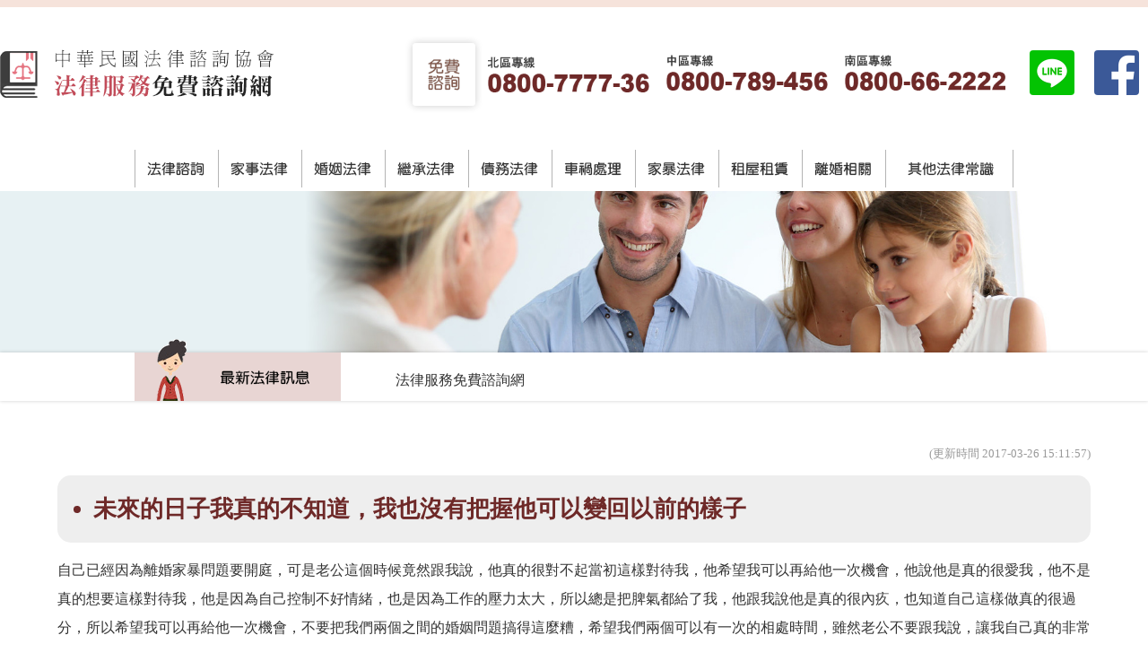

--- FILE ---
content_type: text/html
request_url: http://www.lawservice.com.tw/i2.html
body_size: 5006
content:
<!DOCTYPE html>
<html lang="zh-Hant">
<head>
<meta charset="UTF-8" />
<title>離婚家暴-不要把我們兩個之間的婚姻問題搞得這麼糟</title>
<meta property="og:title" content="離婚家暴-不要把我們兩個之間的婚姻問題搞得這麼糟" />
<meta name="keywords" content="希望,離婚家暴,免費法律諮詢" />
<meta name="description" content="離婚家暴-自己已經因為離婚家暴問題要開庭，可是老公這個時候竟然跟我說，他真的很對不起當初這樣對待我，他希望我可以再給他一次機會，他說他是真的很愛我，他不是真的想要這樣對待我，他是因為自己控制不好情緒，也是因為工作的壓力太大，所以總是把脾氣都給了我。" />
<meta property="og:description" content="離婚家暴-自己已經因為離婚家暴問題要開庭，可是老公這個時候竟然跟我說，他真的很對不起當初這樣對待我，他希望我可以再給他一次機會，他說他是真的很愛我，他不是真的想要這樣對待我，他是因為自己控制不好情緒，也是因為工作的壓力太大，所以總是把脾氣都給了我。" />
<meta property="og:type" content="website" />
<meta property="og:url" content="http://www.lawservice.com.tw/i2.html" />
<meta property="og:image" content="http://www.lawservice.com.tw/fb/fbindex.png" />
<meta name="author" content="免費法律諮詢,www.lawservice.com.tw" />
<meta name="dcterms.rightsHolder" content="免費法律諮詢,www.lawservice.com.tw" />
<meta name="dcterms.audience" content="global" />
<meta name="revisit-after" content="1 days" />
<meta name="viewport" content="width=device-width">
<meta name="robots" content="all" />
<link rel="shortcut icon" href="http://www.lawservice.com.tw/favicon.ico" />
<link rel="canonical" href="http://www.lawservice.com.tw/i2.html" />
<link href="css/style.css" rel="stylesheet" />
<script src="js/law.js"></script>
<script src="js/jquery.min.js"></script>
<script src="js/jquery.easing.min.js"></script>
<script src="js/topSlider.js"></script>
<!-- Google tag (gtag.js) -->
<script async src="https://www.googletagmanager.com/gtag/js?id=G-GSW8EPXT05"></script>
<script>
  window.dataLayer = window.dataLayer || [];
  function gtag(){dataLayer.push(arguments);}
  gtag('js', new Date());

  gtag('config', 'G-GSW8EPXT05');
</script>
<!-- Event snippet for FB conversion page
In your html page, add the snippet and call gtag_report_conversion when someone clicks on the chosen link or button. -->
<script>
function gtag_report_conversion_fb(url) {
  var callback = function () {
    if (typeof(url) != 'undefined') {
      window.location = url;
    }
  };
  gtag('event', 'conversion', {
      'send_to': 'AW-11100594079/PtXMCPz86I4YEJ-_lq0p',
      'event_callback': callback
  });
  return false;
}
</script>

<!-- Event snippet for 電話 conversion page
In your html page, add the snippet and call gtag_report_conversion when someone clicks on the chosen link or button. -->
<script>
function gtag_report_conversion_phone(url) {
  var callback = function () {
    if (typeof(url) != 'undefined') {
      window.location = url;
    }
  };
  gtag('event', 'conversion', {
      'send_to': 'AW-11100594079/PqI8CPb86I4YEJ-_lq0p',
      'event_callback': callback
  });
  return false;
}
</script>

<!-- Event snippet for +line好友 conversion page
In your html page, add the snippet and call gtag_report_conversion when someone clicks on the chosen link or button. -->
<script>
function gtag_report_conversion_line(url) {
  var callback = function () {
    if (typeof(url) != 'undefined') {
      window.location = url;
    }
  };
  gtag('event', 'conversion', {
      'send_to': 'AW-11100594079/793wCPn86I4YEJ-_lq0p',
      'event_callback': callback
  });
  return false;
}
</script>
</head>
<body>
<div class="navbtn"><a><span class="bar bar1"></span><span class="bar"></span><span class="bar bar2"></span></a><div class="line"></div><div class="text"></div></div>
<div id="contain">
	<div id="header">
		<div id="headin">
			<a href="/cdn-cgi/l/email-protection#295e4644484750465c474e5c5a4c694e44484045074a4644" title="來信詢問">來信詢問</a>
			<a onclick="print();" title="友善列印">友善列印</a>
			<a href="sitemap.html" title="網站地圖">網站地圖</a>
		</div>
		<div id="headerlogo">
			<a href="http://www.lawservice.com.tw/" title="免費法律諮詢"><div class="logo"></div></a>
			<div class="l_phone">
				<a href="tel:0800777736" title="免費法律諮詢專線" onclick="gtag_report_conversion_phone();"><img class="freep" alt="免費法律諮詢專線左圖" src="img/7.png" />
				<img src="img/8.png" title="免費法律諮詢專線右圖" height="40px" /></a>
                <a href="tel:0800789456" title="免費法律諮詢專線" onclick="gtag_report_conversion_phone();">
				<img src="img/8_2.png" title="免費法律諮詢專線右圖" height="40px" /></a>
                <a href="tel:0800662222" title="免費法律諮詢專線" onclick="gtag_report_conversion_phone();">
				<img src="img/8_3.png" title="免費法律諮詢專線右圖" height="40px" /></a>
				<a href="https://lin.ee/3a438c" target="_blank" title="婦幼免費法律諮詢line官方帳號" onclick="gtag_report_conversion_line();"><img class="freep" src="img/9.png" alt="line" /></a>
				<a href="https://www.facebook.com/lawservicepeople/" target="_blank" title="婦幼免費法律諮詢粉絲團" onclick="gtag_report_conversion_fb();"><img class="freep" src="img/10.png" /></a>
			</div>
		</div>
	<!-- Menu -->
	<div id="globalnav">
		<ul id="navi">
		<li class="aboutus"><a href="http://www.lawservice.com.tw/a.html"><img src="img/gnavi_01_off.png" alt="法律諮詢" /></a>
			<ul class="chld_nav">
				<li><a href="http://www.lawservice.com.tw/a1.html" title="民事訴訟">民事訴訟</a></li>
				<li><a href="http://www.lawservice.com.tw/a2.html" title="緩刑">緩刑</a></li>
				<li><a href="http://www.lawservice.com.tw/a3.html" title="法規">法規</a></li>
				<li><a href="http://www.lawservice.com.tw/a4.html" title="刑法">刑法</a></li>
			</ul>
		</li>
		<li class="aboutus"><a href="http://www.lawservice.com.tw/b.html"><img src="img/gnavi_02_off.png" alt="家事法律" /></a>
			<ul class="chld_nav">
				<li><a href="http://www.lawservice.com.tw/b1.html" title="家事法律相關法律介紹">家事法律相關法律介紹</a></li>
				<li><a href="http://www.lawservice.com.tw/b2.html" title="「家事事件法」簡介">「家事事件法」簡介</a></li>
				<li><a href="http://www.lawservice.com.tw/b3.html" title="什麼是家事事件法">什麼是家事事件法</a></li>
				<li><a href="http://www.lawservice.com.tw/b4.html" title="家事事件分類標準">家事事件分類標準</a></li>
			</ul>
		</li>
		<li class="aboutus"><a href="http://www.lawservice.com.tw/c.html"><img src="img/gnavi_03_off.png" alt="婚姻法律" /></a>
			<ul class="chld_nav">
				<li><a href="http://www.lawservice.com.tw/c1.html" title="感情">感情</a></li>
				<li><a href="http://www.lawservice.com.tw/c2.html" title="分手">分手</a></li>
				<li><a href="http://www.lawservice.com.tw/c3.html" title="外遇">外遇</a></li>
				<li><a href="http://www.lawservice.com.tw/c4.html" title="通姦">通姦</a></li>
			</ul>
		</li>
		<li class="aboutus"><a href="http://www.lawservice.com.tw/d.html"><img src="img/gnavi_04_off.png" alt="繼承法律" /></a>
			<ul class="chld_nav">
				<li><a href="http://www.lawservice.com.tw/d1.html" title="遺產分配">遺產分配</a></li>
				<li><a href="http://www.lawservice.com.tw/d2.html" title="遺囑">遺囑</a></li>
				<li><a href="http://www.lawservice.com.tw/d3.html" title="遺囑繼承">遺囑繼承</a></li>
				<li><a href="http://www.lawservice.com.tw/d4.html" title="繼承">繼承</a></li>
			</ul>
		</li>
		<li class="aboutus"><a href="http://www.lawservice.com.tw/e.html"><img src="img/gnavi_05_off.png" alt="債務法律" /></a>
			<ul class="chld_nav">
				<li><a href="http://www.lawservice.com.tw/e1.html" title="卡債">卡債</a></li>
				<li><a href="http://www.lawservice.com.tw/e2.html" title="如何催款">如何催款</a></li>
				<li><a href="http://www.lawservice.com.tw/e3.html" title="扣薪">扣薪</a></li>
				<li><a href="http://www.lawservice.com.tw/e4.html" title="協議賠償">協議賠償</a></li>
			</ul>
		</li>
		<li class="aboutus"><a href="http://www.lawservice.com.tw/f.html"><img src="img/gnavi_06_off.png" alt="車禍處理" /></a>
			<ul class="chld_nav">
				<li><a href="http://www.lawservice.com.tw/f1.html" title="公共危險罪">公共危險罪</a></li>
				<li><a href="http://www.lawservice.com.tw/f2.html" title="交通法律">交通法律</a></li>
				<li><a href="http://www.lawservice.com.tw/f3.html" title="交通意外">交通意外</a></li>
				<li><a href="http://www.lawservice.com.tw/f4.html" title="車禍">車禍</a></li>
			</ul>
		</li>
		<li class="aboutus"><a href="http://www.lawservice.com.tw/g.html"><img src="img/gnavi_07_off.png" alt="家暴法律" /></a>
			<ul class="chld_nav">
				<li><a href="http://www.lawservice.com.tw/g1.html" title="家庭暴力防治中心">家庭暴力防治中心</a></li>
				<li><a href="http://www.lawservice.com.tw/g2.html" title="家暴保護令申請">家暴保護令申請</a></li>
				<li><a href="http://www.lawservice.com.tw/g3.html" title="家暴保護令時效">家暴保護令時效</a></li>
				<li><a href="http://www.lawservice.com.tw/g4.html" title="家暴保護令種類">家暴保護令種類</a></li>
			</ul>
		</li>
		<li class="aboutus"><a href="http://www.lawservice.com.tw/h.html"><img src="img/gnavi_08_off.png" alt="租屋租賃" /></a>
			<ul class="chld_nav">
				<li><a href="http://www.lawservice.com.tw/h1.html" title="分租">分租</a></li>
				<li><a href="http://www.lawservice.com.tw/h2.html" title="房客不走">房客不走</a></li>
				<li><a href="http://www.lawservice.com.tw/h3.html" title="房客侵占">房客侵占</a></li>
				<li><a href="http://www.lawservice.com.tw/h4.html" title="房屋法律">房屋法律</a></li>
			</ul>
		</li>
		<li class="aboutus"><a href="http://www.lawservice.com.tw/i1.html"><img src="img/gnavi_09_off.png" alt="離婚相關" /></a>
			<ul class="chld_nav">
				<li><a href="http://www.lawservice.com.tw/i1.html" title="離婚法律">離婚法律</a></li>
				<li><a href="http://www.lawservice.com.tw/i2.html" title="離婚家暴">離婚家暴</a></li>
				<li><a href="http://www.lawservice.com.tw/i3.html" title="離婚贍養">離婚贍養</a></li>
				<li><a href="http://www.lawservice.com.tw/i4.html" title="贍養費">贍養費</a></li>
			</ul>
		</li>
		<li class="aboutus"><a href="http://www.lawservice.com.tw/j1.html"><img src="img/gnavi_10_off.png" alt="其他法律常識" /></a>
			<ul class="chld_nav">
				<li><a href="http://www.lawservice.com.tw/j1.html" title="民事訴訟法">民事訴訟法</a></li>
				<li><a href="http://www.lawservice.com.tw/j2.html" title="調解委員會">調解委員會</a></li>
				<li><a href="http://www.lawservice.com.tw/j3.html" title="免費法律諮商">免費法律諮商</a></li>
				<li><a href="http://www.lawservice.com.tw/j4.html" title="生活綜合法律常識">生活綜合法律常識</a></li>
			</ul>
		</li>
		</ul>
	</div>
	<!-- Menuend -->
	</div>
	<div id="banner_img">
		<img src="img/banneri2.png" />
	</div>
	<div class="infom_box">
	<div id="top_infom">
		<h2><img src="img/news.png" alt="最新法律訊息" /></h2>
		<ul>
			<dl>
				<span>2016.6.29</span>
				<dt><a href="#" title="法律服務免費諮詢網">法律服務免費諮詢網</a></dt>
			</dl>
		</ul>
		<div class="more"><a href="news.html" title="最新消息">More...</a></div>
	</div>
	</div>
	<div id="contents2">
		<div class="text_info">
			<div class="time_set">(更新時間 2017-03-26 15:11:57)</div>
			<h1>未來的日子我真的不知道，我也沒有把握他可以變回以前的樣子</h1>
			<p>自己已經因為離婚家暴問題要開庭，可是老公這個時候竟然跟我說，他真的很對不起當初這樣對待我，他希望我可以再給他一次機會，他說他是真的很愛我，他不是真的想要這樣對待我，他是因為自己控制不好情緒，也是因為工作的壓力太大，所以總是把脾氣都給了我，他跟我說他是真的很內疚，也知道自己這樣做真的很過分，所以希望我可以再給他一次機會，不要把我們兩個之間的婚姻問題搞得這麼糟，希望我們兩個可以有一次的相處時間，雖然老公不要跟我說，讓我自己真的非常的猶豫，因為我不知道自己該怎麼做才比較好，我說的是真的很愛我的老公，但是因為他對我的態度真的非常的過分，甚至他還會因為這樣而打我，他什麼都會打我，但是打完我都會跟我道歉，所以讓我自己真的非常的無助，我不知道該怎麼辦才好，我也不知道該怎麼處理現在的婚姻問題才好，所以我想請問徵信社人員，我應該怎麼辦才好，其實我想要跟我的老公和好，可是我又害怕我們兩個之間的問題又都會再出現，或許現在老公跟我道歉，他跟我說他知道錯了，但是未來的日子我真的不知道，我也沒有把握他可以變回以前的樣子，或許是真的因為他壓力太大了，但是我覺得他這樣毆打我讓我非常的傷心，而且我們兩個曾經是這麼的好，也是因為我們兩個有這段美好的回憶，所以更加的讓我不知所措，也不知道該怎麼做才可以兩全其美，雖然他現在誠懇地跟我道歉，但是我很害怕如果我真的跟他很好了，他之後還是會變回原來的樣子，這樣不是等於在浪費時間。</p>
			<div class="otherlink">
			[ <a href="http://www.lawservice.com.tw/b8.html" title="「家事事件法」具有哪些特色">「家事事件法」具有哪些特色</a> ] 
			[ <a href="http://www.lawservice.com.tw/j12.html" title="性騷擾防治法">性騷擾防治法</a> ] 
			[ <a href="http://www.lawservice.com.tw/i18.html" title="夫妻財產制">夫妻財產制</a> ] 
			[ <a href="http://www.lawservice.com.tw/i34.html" title="所得稅扶養">所得稅扶養</a> ]
			</div>
		</div>
	</div>
</div>
<div id="footer">
	<div id="foot_nav1">
	</div>
		<div id="copyright">
			<p>
			[ <a href="http://www.lawservice.com.tw/g25.html" title="花蓮家暴中心">花蓮家暴中心</a> ] 
			[ <a href="http://www.lawservice.com.tw/i37.html" title="共同監護權">共同監護權</a> ] 
			[ <a href="http://www.lawservice.com.tw/j31.html" title="公然侮辱">公然侮辱</a> ] 
			[ <a href="http://www.lawservice.com.tw/j39.html" title="教唆犯">教唆犯</a> ]<br />
			隱私權政策 © 2016 法律服務免費諮詢網. All Rights Reserved. 專業<a href="https://www.womanyoung.com.tw/" title="徵信社" target="_blank">徵信社</a></p>
		</div>
</div>
<a href="tel:0800777736" class="motel">諮詢專線</a>
<a href="https://line.me/R/ti/p/%40206idfea" target="_blank" class="moonline">線上客服</a>
<script data-cfasync="false" src="/cdn-cgi/scripts/5c5dd728/cloudflare-static/email-decode.min.js"></script><script>
  (function(i,s,o,g,r,a,m){i['GoogleAnalyticsObject']=r;i[r]=i[r]||function(){
  (i[r].q=i[r].q||[]).push(arguments)},i[r].l=1*new Date();a=s.createElement(o),
  m=s.getElementsByTagName(o)[0];a.async=1;a.src=g;m.parentNode.insertBefore(a,m)
  })(window,document,'script','https://www.google-analytics.com/analytics.js','ga');

  ga('create', 'UA-80178464-1', 'auto');
  ga('send', 'pageview');

</script>
<script defer src="https://static.cloudflareinsights.com/beacon.min.js/vcd15cbe7772f49c399c6a5babf22c1241717689176015" integrity="sha512-ZpsOmlRQV6y907TI0dKBHq9Md29nnaEIPlkf84rnaERnq6zvWvPUqr2ft8M1aS28oN72PdrCzSjY4U6VaAw1EQ==" data-cf-beacon='{"version":"2024.11.0","token":"80cf80087eb54ef59c3003b5c27ca457","r":1,"server_timing":{"name":{"cfCacheStatus":true,"cfEdge":true,"cfExtPri":true,"cfL4":true,"cfOrigin":true,"cfSpeedBrain":true},"location_startswith":null}}' crossorigin="anonymous"></script>
</body>
</html>

--- FILE ---
content_type: text/css
request_url: http://www.lawservice.com.tw/css/style.css
body_size: 4482
content:
body, div, dl, dt, dd, ul, ol, li, h1, h2, h3, h4, h5, h6, pre, form, fieldset, input, textarea, p, blockquote, th, td, figure, section, aside {
    margin: 0;
    padding: 0;
	font-family:'微軟正黑體';
}
a{
    color: #343434;
}
#contain{
    background: url('../img/back.png') repeat-x left top;
}
#header{
    width: 100%;
    margin: 0 auto;
	 border-top:8px solid #f6e3db; background:#FFF;
}
#headin{ display: none;
    background: #f6e3db;
    text-align: right;
    height: 24px;
    line-height: 22px;
}
#header #headin a {
    color: #949494;
    margin-left: 14px;
    padding-left: 14px;
    font-size: 11px;
    text-decoration: none;
    background: url('../img/icon_01.png') no-repeat 0% 40%;
    transition: all 0.2s ease 0s;
}
#header #headin a:hover{
	color:#000;
}
#headerlogo{
    height: 100px;
    width: 100%; max-width:1300px;
    margin: 25px auto 30px auto;
    clear: both;
}
#headerlogo .logo{
	float:left;
    background: url('../img/logo.png') no-repeat 0% 0%;
    width: 336px;
    height: 100px;
}
#headerlogo .l_phone{
	float:right;
    margin-top: 15px;
}
#headerlogo .l_phone .freep{
    margin: 0 10px 0px 0px;
    height: 50px;
    border-radius: 4px;
    margin-left: 8px;
}
#headerlogo .l_phone a{ display:inline-block; vertical-align: middle; text-decoration: none;}
#headerlogo .l_phone a:nth-child(1),#headerlogo .l_phone a:nth-child(2),#headerlogo .l_phone a:nth-child(3){ margin:0 15px 0 0;}
#headerlogo .l_phone a:nth-child(1) img{ vertical-align:  middle;}
#headerlogo .l_phone a:first-child .freep{ height:70px; box-shadow:0 0 8px rgba(0,0,0,0.2)}

#header #globalnav {
	height: 50px;
	width: 980px;margin: 0 auto;
}
#header #globalnav ul {
	height: 50px;
	width:100%;
	padding: 0;
	margin: 0 auto;
}
#header #globalnav ul li {
	display:block; margin:0; padding:0;
	float:left;
	position:relative;
}
#header #globalnav ul li a {
	height: 50px;
	display:block;
	transition: all 0.4s ease 0s;
}
#header #globalnav ul li a img {
	box-shadow: none !important;
	-moz-box-shadow: !important;
	-webkit-box-shadow: !important;
}

#header #globalnav ul li.aboutus, #header #globalnav ul li.aboutus a {
	height: 50px;
	width:93px;
}
#header #globalnav ul li.patient, #header #globalnav ul li.patient a {
	height: 50px;
	width:214px;
}
#header #globalnav ul li.department, #header #globalnav ul li.department a {
	height: 50px;
	width:166px;
}

#header #globalnav ul li.recruitment, #header #globalnav ul li.recruitment a {
	height: 50px;
	width:122px;
}

#header #globalnav ul li.imformation, #header #globalnav ul li.imformation a {
	height: 50px;
	width: 126px;
}
#header #globalnav ul li ul.chld_nav{
	position:absolute;
	top: 300%;
	left:-20px;
	width:240px;
	height: 0px;
	background:#fff;
	z-index:999;
	visibility: hidden;
	opacity: 0;
	transition: 0.5s;
}
#header #globalnav ul li:hover ul.chld_nav{
	width:240px;
	height:auto;
	padding: 0;
	display: block;
	border-radius: 5px;
	box-shadow: 0px 0px 4px rgba(000,000,000,0.3);
	-moz-box-shadow: 0px 0px 4px rgba(000,000,000,0.3);
	-webkit-box-shadow: 0px 0px 4px rgba(000,000,000,0.3);
	top: 140%;
	visibility: visible;
	opacity: 1;
}
#header #globalnav ul li:hover ul.chld_nav:before{
	position: absolute;
	content: url('../img/chld_navs_before.png');
	height: 30px;
	width: 240px;
	top: -30px;
	left: 0px;
	visibility: visible;
	opacity: 1;
	z-index:100;
}
#header #globalnav ul li:hover ul.chld_nav li{
	width: 210px;
	padding:0 0 5px 0;
	 margin:0 0 15px 15px;
	display: block; border-bottom:1px solid #eee;
}
#header #globalnav ul li:hover ul.chld_nav li:first-child {
	margin-top: 10px;
}
#header #globalnav ul li:hover ul.chld_nav li:last-child {
	border:none;
	
}
#header #globalnav ul li ul.chld_nav li a {
	width:210px;
	height:30px;
	line-height:30px;
	margin: 0px;
	text-align: left;
	text-indent: 20px; text-decoration:none;
	font-size: 16px;
	background:url('../img/icon_02.png') no-repeat 2px 50%;
	display: block;
	visibility: hidden;
	opacity: 0;
	transition: 0.2s;
}
#header #globalnav ul li:hover ul li a {
	visibility: visible;
	opacity: 1;
	transition: all 0.8s ease 0s;
}

#banner{
	margin-top:5px;
	height:70vh; background: url(../img/banner.jpg) no-repeat center center; background-size:cover; position:relative;
}
#banner .slogan{ display:block; width:90%; max-width:1300px; height:100%; position:absolute; top:0; left:50%; transform: translateX(-50%);}
#banner .slogan .main{ display:block; position: absolute; bottom:20%; font-size:38px; line-height:45px; font-weight: bold; color:#333;}
#banner .slogan .main span{ display:block; font-size:24px; font-weight: normal; color:#89705a;}

.wideslider { display: none;
	width: 100%;
	height: 380px;
	text-align: left;
	position: relative;
	overflow: hidden;
}

.wideslider ul,
.wideslider ul li {
	float: left;
	display: inline;
	overflow: hidden;
}
.wideslider_base {
	top: 0;
	position: absolute;}

#wid_1{
left: 476.5px; 
width: 950px; 
height: 390px;
}
.wideslider_wrap {
	top: 0;
	position: absolute;
	overflow: hidden;
}
#wid_2{
left: -7600px; 
width: 17100px; 
height: 390px;
}
.slider_prev,
.slider_next {
	top: 0;
	overflow: hidden;
	position: absolute;
	z-index: 100;
	cursor: pointer;
}
.slider_prev {background: #fff url(../img/prev.jpg) no-repeat right center;color:#000;}
.slider_next {background: #fff url(../img/next.jpg) no-repeat left center;color:#000;}
#sli_1{
left: -476.5px; 
width: 476.5px; 
height: 390px; 
opacity: 0.5;
}
#sli_2{
right: -476.5px; width: 476.5px; 
height: 390px; 
opacity: 0.5;
}
.infom_box {
    width: 100%;
    height: 54px;
    position: relative;
    margin: 0 auto;
    text-align: center;
    border: none;
    box-shadow: 0px 0px 4px rgba(000,000,000,0.2);
    -moz-box-shadow: 0px 0px 4px rgba(000,000,000,0.2);
    -webkit-box-shadow: 0px 0px 4px rgba(000,000,000,0.2);
}
#top_infom {
	width:100%;
	max-width: 980px;
    height: 69px;
    position: relative;
    top: -15px;
    left: 0px;
    margin: 0 auto;
}
#top_infom h2 {
    /* background: url("ttl_top_info.png") no-repeat left bottom; */
    width: 230px;
    height: 69px;
    /* text-indent: -9999px; */
}
#top_infom h2 img {
    width: 230px;
    height: 69px;
    margin: 0;
    padding: 0;
    border: none;
    text-decoration: none;
}
#top_infom ul {
    margin-left: 30px;
    margin-top: 36px;
}
#top_infom ul dl span { display: none;
    color: #008F3B;
    font-family: monospace;
	font-size:14px;
    line-height: 21px;
}
#top_infom ul dt {
    margin-left: 31px;
}
#top_infom .more { display: none;
    float: right;
    margin-top: 35px;
    margin-right: 20px;
}
#top_infom .more a{
    text-decoration: underline;
    transition: all 0.4s ease 0s;
    font-size: 14px;
    text-decoration: none;
    font-family: sans-serif;
}
#top_infom ul dt a {
    text-decoration: underline;
    transition: all 0.4s ease 0s;
    font-size: 16px;
    text-decoration: none;
    font-family: sans-serif;
}
#top_infom p {
    width: 120px;
    height: 30px;
    padding: 0;
    margin-top: 25px;
}
#top_infom p a {
    background: url("btn_top_info_off.png") no-repeat left bottom;
    width: 120px;
    height: 30px;
    display: block;
    transition: all 0.4s ease 0s;
}
#top_infom p a img {
    width: 120px;
    height: 30px;
    border-radius: 4px;
    -moz-border-radius: 4px;
    -webkit-border-radius: 4px;
}
#top_infom h2,  #top_infom ul,  #top_infom ul span,  #top_infom ul dt{
	float: left;
}
#contents {
    width: 100%;
    margin: 0px auto;
}
#contents2 {
    width: 100%;
    margin: 0px auto;
}
#mainconts {
    text-align: center;
    margin: 0 auto;
}

#mainconts #top_kanjyasamahe_wrap {
    text-align: left;
    width: 980px;
    margin: 0px auto;
    padding: 20px 0px;
}
#mainconts #top_links {
    padding: 70px 0px;
    text-align: center;
}
#mainconts #top_links h1{ display:block; margin:0 0 15px 0;}
#top_links #top_links_wrap {
    text-align: left; width:90%;
    max-width: 1300px;
    margin: 0px auto;
}
#top_links_wrap div.block_left {
     display:flex; width:100%;
}
#top_links_wrap div.block_left img{ width:100%; margin:0 0 15px 0;}
#mainconts #top_links #top_links_wrap div.block_left div.link1, #mainconts #top_links #top_links_wrap div.block_left div.link3 {
   
}
#mainconts #top_links #top_links_wrap div.block_left div ul li.li_link {
    width: 100%;
    margin: 0px 10px;
    list-style: none;
}
#mainconts #top_links #top_links_wrap div.block_right { display: flex; width:90%; max-width:1300px; margin:0 auto; align-items:center;}
#mainconts #top_links #top_links_wrap div.block_left div {
    width: 25%;
}
#top_links_wrap div.block_left div {
    width: 230px;
}
#mainconts #top_links #top_links_wrap div { margin:0 auto 50px auto;}
#mainconts #top_links #top_links_wrap div.block_right img.block_right_inimg {
    height: 190px;
    margin: 26px;
	border-radius:5px;
}
#mainconts #top_links #top_links_wrap div.block_left div ul li a {
    width: 100%; font-size:18px;
    text-indent: 25px;
    line-height: 30px;
    background: url('../img/icon_05.png') no-repeat 3px 47%;
    display: block;
    transition: all 0.4s ease 0s;
    text-decoration: none;
    font-family: monospace;
}
#top_links_wrap .block_right_intext{
    margin: 0 auto; font-size:16px; line-height:29px;
    width: 100%;
}
#top_links_wrap .block_right_intext strong{ display:block; font-size:22px; margin:0 0 10px 0;}
#top_links #top_links_wrap div.block_right ul { display:flex; flex-wrap:wrap;
    padding: 0;
    margin: 30px 0px 20px 26px;
}
#top_links #top_links_wrap div.block_right ul li { position:relative;
    width: 50%;
	list-style:none;
}
#top_links #top_links_wrap div.block_right ul li img{ width:100%;}
#footer {
    text-align: center;
    width: 100%;
}
#foot_nav1 {
    text-align: center;
}
#foot_nav1 h2 {
    display: block;
    width: 332px;
    height: 54px;
    margin: 30px auto 10px auto;
}
#foot_nav1 h2 a {
    display: block;
    width: 332px;
    height: 54px;
    background: url('../img/logo.png');
    text-indent: -9999px;
}
#copyright { padding:20px 0;
    min-height: 36px;
    line-height: 36px;
    background: #e88691;
    text-align: center;
    color: #fff;
    font-size: 12px;
}
#copyright a{ color:#FFF;}
#banner_img{
    width: 100%; height:25vh;  background: url(../img/banner02.jpg) no-repeat center center; background-size:cover;
    margin: 0 auto;
    text-align: center;
}
#banner_img img{ display: none;
	width:100%;
}
#contents2 .text_info{
    width: 90%;
	max-width: 1200px;
    margin: 50px auto 80px auto;
    text-align: left;
}
#contents2 .text_info h1{
    font-size: 26px;
    margin: 15px 0 15px 0; padding:20px 25px 20px 40px;
    color: #6e2928;
	 background:#EEE; border-radius:15px; position:relative;
}
#contents2 .text_info h1::before{ content:''; display:block; width:8px; height:8px; background:#6e2928; position:absolute; top:calc(50% - 4px); left:18px; border-radius:50%;}
#contents2 .text_info h2{
    font-size: 27px;
    margin: 7px;
    color: #1a456b;
}
#contents2 .text_info p{
    color: #333;
    font-size: 16px;
    line-height: 32px;
}

#contents2 .text_info .time_set{
    text-align: right;
    font-size: 13px;
    color: #999;
}

.otherlink{ margin:15px 0 0 0;}

div.index_column2 { width:100%; margin:0 auto; overflow:hidden;}
div.column_5 { width: 100%; background: #F1f1f1; padding:80px 0 0px 0;}
div.column_6 {float:left; width:100%; background: url(../images/index_experience.jpg) #FFF no-repeat center 80px; padding: 400px 0 120px 0;}
div.column_5 .index_report1 { float:left; background: url(../images/report_bg.jpg) no-repeat; position:relative; width:281px; height:124px; margin: 0 0 0 20px;}
div.column_5 .index_report2 { float:left; background: url(../images/report_bg.jpg) no-repeat; position:relative; width:281px; height:124px; margin: 0 0 0 10px;}
div.column_5 .index_report1 .prtsc, .index_report2 .prtsc { position:absolute; z-index:1; top:17px; left:20px;}
div.column_5 .index_report1 .prtsc_border, .index_report2 .prtsc_border { position:absolute; z-index:2; top:10px; left:12px;}
div.column_5 .index_report1 .txt, .index_report2 .txt { position:absolute; z-index:3; top:30px; left:155px; right:10px; color:#333333; line-height:20px;}
div.column_5 .index_report1 .txt a, .index_report2 .txt a { color:#ff3366; font-weight:bold; text-decoration: none;}
div.column_5 .index_report1 .txt a:hover, .index_report2 .txt a:hover {color:#cc3366; font-weight:bold; text-decoration: none;}
div.column_5 .index_report1 .txt strong, index_report2 .txt strong { font-weight:normal; color:#000000;}

#case-tab { width: 90%; max-width:1500px; margin:10px auto 0 auto;}
#case-tab ul, #case-tab li { list-style: none; margin: 0; padding: 0; }
#case-tab ul{ width:100%; margin:0 auto 0px auto; text-align:center;}
#case-tab .tabs li { display:inline-block; margin: 0 5px; background: #e8e1cd;  cursor: pointer; border-radius: 10px; font-family:"微軟正黑體"; font-size:20px; font-weight: bold; color:#998956;}
#case-tab .tabs li.active { background: #d3bd79; padding-bottom: 1px; border-bottom: none; color:#fff;}
#case-tab .tabs li.hover{ background: #d3bd79; color:#fff;}
#case-tab .tabs span { display: block; float: left; overflow: hidden; padding:0 30px; height: 50px; line-height:50px; }
#case-tab .tab_container { clear: both; overflow: hidden; border-radius: 5px;}
#case-tab .tab_container ul { position: relative; height: 430px; overflow: hidden;}
#case-tab .tab_container .tab_content li { position: absolute; width: 100%; height: 430px; padding: 15px; text-align:left;}
#case-tab .tab_container .tab_content li h3 { display: inline-block; width:55%; float: left; margin-right:0;}
#case-tab .tab_container .tab_content li p { display:flex; flex-wrap:wrap; float:left; width:45%; padding:50px 0 0 0;}
#case-tab .tab_container .tab_content li a { display:block; width:calc(50% - 10px); height:32px; font-size:18px; line-height:32px; border-bottom:1px dotted #ccc; margin:0 0 5px 0; padding:10px 0 15px 10px; overflow:hidden; background:url(../images/icon_1.jpg) no-repeat 0 50%;  text-decoration:none;}
#case-tab .tab_container .tab_content li a.last { border:0;}
#case-tab .tab_container .tab_content li a::before{ content:''; display: inline-block; width:3px; height:3px; margin:0 10px 0 0; background:#999; vertical-align: middle;}

.navbtn{ display: none; width:48px; height:48px; position:fixed; top:23px; right: 5px; z-index:99; cursor:pointer; transform:skewX(0deg); background:#9b424c; border-radius:50%;}
.navbtn a{ display:block; width:48px; height:48px; position:relative;}
.navbtn a .bar{ display:block; width:22px; height:1px; background:#FFF; border-radius:3px; position:absolute; top: calc(50% - .5px); left:calc(50% - 11px); z-index:2;}
.navbtn a .bar1{ top: calc(50% - 8px); z-index:2;}
.navbtn a .bar2{ top: calc(50% + 8px); size:2;}
.navbtn.open a{ background: none;}
.navbtn.open a .bar{ display: none;}
.navbtn.open a .bar1{ display:block; top: calc(50% - 1.5px); z-index:2; transform: rotate(45deg);}
.navbtn.open a .bar2{ display:block; top: calc(50% - 1.5px);size:2; transform: rotate(-45deg);}

a.motel{ display: none; width:50%; height:40px; background:#9b424c url(https://more007.free-legalservice.com/wp-content/uploads/2022/02/photo2.png) no-repeat 10% center; background-size: auto 50%; position:fixed; top:inherit; bottom:0; left:0px; padding:0; font-size:16px; line-height:40px; color:#FFF; font-weight: bolder; text-align:center; z-index:999; font-family:"微軟正黑體"; text-decoration:none; border-radius:0;}
a.moonline{ display: none; width:50%; height:40px; background:#79a601 url(https://more007.free-legalservice.com/wp-content/uploads/2022/02/online2.png) no-repeat 10% center; background-size: auto 50%; position:fixed; top:inherit; bottom:0; left:50%; font-size:16px; line-height:40px; color:#FFF; font-weight: bolder; text-align:center; z-index:999; font-family:"微軟正黑體";text-decoration:none; padding:0; border-radius:0;}

@media only screen and (max-width : 720px) {
	#header{ background:#FFF;}
	#headin{ display: none;}
	.navbtn,a.motel,a.moonline{ display: block;}
	
	#headerlogo{ width:95%; height:auto; overflow:hidden; margin:0 auto;}
	#headerlogo .l_phone{ width:95%; float: none; margin:0 auto;}
	#headerlogo .l_phone a:nth-child(1), #headerlogo .l_phone a:nth-child(2), #headerlogo .l_phone a:nth-child(3){ display: block; margin:0 auto 8px auto; text-align: center;}
	#headerlogo .l_phone .freep{ display: none;}
	#headerlogo .l_phone img{ height:50px;}
	
	#banner{ height:35vh; margin:0 0 30px 0; background-position:65% 50%}
	#banner .slogan{ height:auto; background:#FFF; padding:15px 0; top:inherit; bottom:-30px;}
	#banner .slogan .main{ width:calc(100% - 60px); position:inherit; bottom:inherit; background:#9b424c; font-size:25px; line-height:32px; padding:15px 30px; border-radius:15px; color:#FFF;}
	#banner .slogan .main span{ font-size:18px; color:#bfb08e;}	
	#banner_img{ height:10vh;}
	#header #globalnav{ display: none; width:70vw; height:calc(100vh - 30px); padding:30px 0 30px 0; position: fixed; top:0; right:0;  overflow-y:scroll; overflow-x: hidden; background:#FFF; box-shadow:0 0 30px rgba(0,0,0,.3)}
	#header #globalnav.open{ display: block; z-index:98;}
	#header #globalnav ul{ width:70%;}
	#header #globalnav ul li{ float: none; height:auto;}
	#header #globalnav ul li.aboutus, #header #globalnav ul li.aboutus a{ width:100%; height:auto;}
	#header #globalnav ul li ul.chld_nav{ display:block; width:90%; height:auto; padding:15px; position:inherit; top:inherit; left:inherit; opacity:1; visibility:inherit; background:#eee; border-radius:15px;}
	#header #globalnav ul li ul.chld_nav li a{ opacity:1; visibility:inherit; height:auto; line-height:22px;}
	#mainconts #top_links #top_links_wrap div{ flex-direction: row; flex-wrap:wrap;}
	#mainconts #top_links #top_links_wrap div.block_right{ flex-direction:column;}
	#mainconts #top_links h1{ font-size:25px;}
	
	.infom_box{ height:auto;}
	#top_infom{ display: none; height:auto;}
	#top_infom h2, #top_infom ul, #top_infom ul span, #top_infom ul dt{ float: none;}
	#top_infom ul{ margin:10px 0 0 0; padding:0 0 0 65px; text-align:left;}
	
	#top_links #top_links_wrap{ width:90%;}
	#mainconts #top_links #top_links_wrap div.block_left div{ width:50%;}
	#top_links_wrap div.block_left img{ width:100%;}
	#mainconts #top_links #top_links_wrap div.block_right img.block_right_inimg{ height:auto; margin:0 0 15px 0; width:100%;}
	
	#top_links #top_links_wrap div.block_right ul{ margin:30px 0 0 0;}
	#top_links #top_links_wrap div.block_right ul li{ width:50%;}
	#top_links #top_links_wrap div.block_right ul li img{ width:100%;}
	
	div.index_column2 { height: auto;}
div.column_5 { float:none; width:100%; padding: 0; height: auto;}
div.column_5 .index_report1 { float:left; background: url(../images/report_bg.jpg) no-repeat; position:relative; width:281px; height:124px; margin: 0 0 0 20px;}
div.column_5 .index_report2 { float:left; background: url(../images/report_bg.jpg) no-repeat; position:relative; width:281px; height:124px; margin: 0 0 0 10px;}
div.column_5 .index_report1 .prtsc, .index_report2 .prtsc { position:absolute; z-index:1; top:17px; left:20px;}
div.column_5 .index_report1 .prtsc_border, .index_report2 .prtsc_border { position:absolute; z-index:2; top:10px; left:12px;}
div.column_5 .index_report1 .txt, .index_report2 .txt { position:absolute; z-index:3; top:30px; left:155px; right:10px; color:#333333; line-height:20px;}
div.column_5 .index_report1 .txt a, .index_report2 .txt a { color:#ff3366; font-weight:bold; text-decoration: none;}
div.column_5 .index_report1 .txt a:hover, .index_report2 .txt a:hover {color:#cc3366; font-weight:bold; text-decoration: none;}
div.column_5 .index_report1 .txt strong, index_report2 .txt strong { font-weight:normal; color:#000000;}

#case-tab { width: 100%; padding:80px 0}
#case-tab .tabs {  overflow:hidden; margin:0 0 20px 0; padding:0 0 0 0; text-align:center;}
#case-tab .tabs li {  margin: 0 0 5px 0; border: 0; cursor: pointer; border-radius: 15px; font-family:"微軟正黑體"; font-size:18px;  display:inline-block; padding: 0 20px;}
#case-tab .tabs li.active {  padding-bottom: 1px; border-bottom: none; color:#fff;}
#case-tab .tabs li.hover{ background: #e1eeff;	}
#case-tab .tabs span { display: block; float: left; overflow: hidden; padding:0; height:40px; line-height:40px; }
#case-tab .tab_container { clear: both; border: 0;}
#case-tab .tab_container ul { height:620px; margin:0 0 20px 0;}
#case-tab .tab_container .tab_content li { width: 100%; height: 620px; padding:0;}
#case-tab .tab_container .tab_content li h3{ display:block; width:100%; margin:0 auto 20px auto; padding:0 0 250px 0; overflow:hidden; float:none; position:relative;}
#case-tab .tab_container .tab_content li img { display:block; width:100%; position: absolute; top:0; left:50%; transform: translateX(-50%);}
#case-tab .tab_container .tab_content li p { float:none; width:80%; margin:0 auto; padding:0;}
#case-tab .tab_container .tab_content li a { display:block; width:100%; background:url(../images/icon_1_2.jpg) no-repeat 0 50%; color:#333; padding:5px 0 10px 0;}

#copyright{ padding:20px 0 70px 0;}
}










